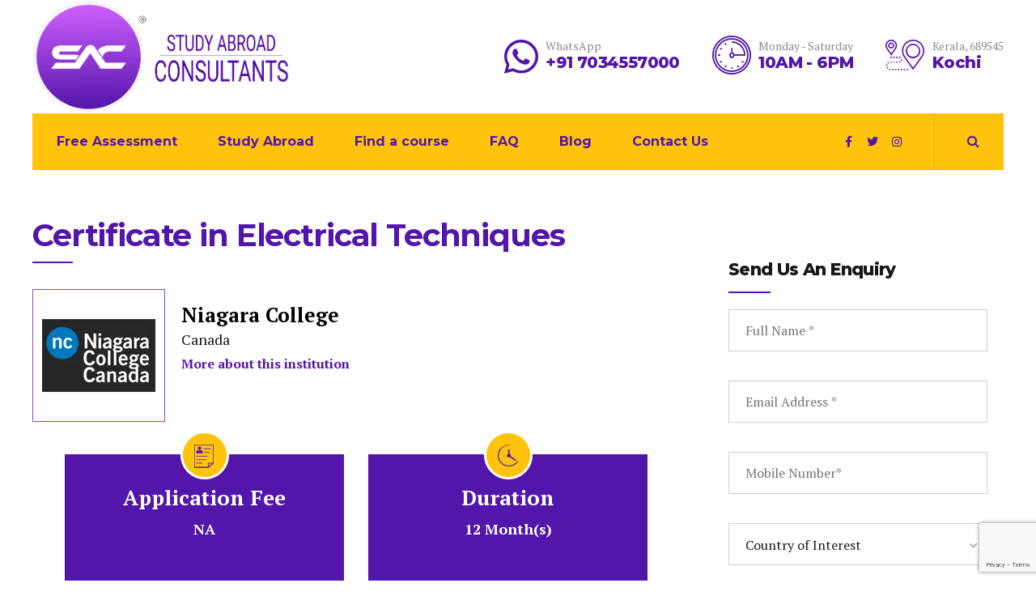

--- FILE ---
content_type: text/html; charset=utf-8
request_url: https://www.google.com/recaptcha/api2/anchor?ar=1&k=6Lc2pisbAAAAALfW07Q9M7cXd9mVcBp4bAe5T4J3&co=aHR0cHM6Ly9zdHVkeWFicm9hZGNvbnN1bHRhbnRzLm9yZzo0NDM.&hl=en&v=PoyoqOPhxBO7pBk68S4YbpHZ&size=invisible&anchor-ms=20000&execute-ms=30000&cb=747e6d3wkdp7
body_size: 48713
content:
<!DOCTYPE HTML><html dir="ltr" lang="en"><head><meta http-equiv="Content-Type" content="text/html; charset=UTF-8">
<meta http-equiv="X-UA-Compatible" content="IE=edge">
<title>reCAPTCHA</title>
<style type="text/css">
/* cyrillic-ext */
@font-face {
  font-family: 'Roboto';
  font-style: normal;
  font-weight: 400;
  font-stretch: 100%;
  src: url(//fonts.gstatic.com/s/roboto/v48/KFO7CnqEu92Fr1ME7kSn66aGLdTylUAMa3GUBHMdazTgWw.woff2) format('woff2');
  unicode-range: U+0460-052F, U+1C80-1C8A, U+20B4, U+2DE0-2DFF, U+A640-A69F, U+FE2E-FE2F;
}
/* cyrillic */
@font-face {
  font-family: 'Roboto';
  font-style: normal;
  font-weight: 400;
  font-stretch: 100%;
  src: url(//fonts.gstatic.com/s/roboto/v48/KFO7CnqEu92Fr1ME7kSn66aGLdTylUAMa3iUBHMdazTgWw.woff2) format('woff2');
  unicode-range: U+0301, U+0400-045F, U+0490-0491, U+04B0-04B1, U+2116;
}
/* greek-ext */
@font-face {
  font-family: 'Roboto';
  font-style: normal;
  font-weight: 400;
  font-stretch: 100%;
  src: url(//fonts.gstatic.com/s/roboto/v48/KFO7CnqEu92Fr1ME7kSn66aGLdTylUAMa3CUBHMdazTgWw.woff2) format('woff2');
  unicode-range: U+1F00-1FFF;
}
/* greek */
@font-face {
  font-family: 'Roboto';
  font-style: normal;
  font-weight: 400;
  font-stretch: 100%;
  src: url(//fonts.gstatic.com/s/roboto/v48/KFO7CnqEu92Fr1ME7kSn66aGLdTylUAMa3-UBHMdazTgWw.woff2) format('woff2');
  unicode-range: U+0370-0377, U+037A-037F, U+0384-038A, U+038C, U+038E-03A1, U+03A3-03FF;
}
/* math */
@font-face {
  font-family: 'Roboto';
  font-style: normal;
  font-weight: 400;
  font-stretch: 100%;
  src: url(//fonts.gstatic.com/s/roboto/v48/KFO7CnqEu92Fr1ME7kSn66aGLdTylUAMawCUBHMdazTgWw.woff2) format('woff2');
  unicode-range: U+0302-0303, U+0305, U+0307-0308, U+0310, U+0312, U+0315, U+031A, U+0326-0327, U+032C, U+032F-0330, U+0332-0333, U+0338, U+033A, U+0346, U+034D, U+0391-03A1, U+03A3-03A9, U+03B1-03C9, U+03D1, U+03D5-03D6, U+03F0-03F1, U+03F4-03F5, U+2016-2017, U+2034-2038, U+203C, U+2040, U+2043, U+2047, U+2050, U+2057, U+205F, U+2070-2071, U+2074-208E, U+2090-209C, U+20D0-20DC, U+20E1, U+20E5-20EF, U+2100-2112, U+2114-2115, U+2117-2121, U+2123-214F, U+2190, U+2192, U+2194-21AE, U+21B0-21E5, U+21F1-21F2, U+21F4-2211, U+2213-2214, U+2216-22FF, U+2308-230B, U+2310, U+2319, U+231C-2321, U+2336-237A, U+237C, U+2395, U+239B-23B7, U+23D0, U+23DC-23E1, U+2474-2475, U+25AF, U+25B3, U+25B7, U+25BD, U+25C1, U+25CA, U+25CC, U+25FB, U+266D-266F, U+27C0-27FF, U+2900-2AFF, U+2B0E-2B11, U+2B30-2B4C, U+2BFE, U+3030, U+FF5B, U+FF5D, U+1D400-1D7FF, U+1EE00-1EEFF;
}
/* symbols */
@font-face {
  font-family: 'Roboto';
  font-style: normal;
  font-weight: 400;
  font-stretch: 100%;
  src: url(//fonts.gstatic.com/s/roboto/v48/KFO7CnqEu92Fr1ME7kSn66aGLdTylUAMaxKUBHMdazTgWw.woff2) format('woff2');
  unicode-range: U+0001-000C, U+000E-001F, U+007F-009F, U+20DD-20E0, U+20E2-20E4, U+2150-218F, U+2190, U+2192, U+2194-2199, U+21AF, U+21E6-21F0, U+21F3, U+2218-2219, U+2299, U+22C4-22C6, U+2300-243F, U+2440-244A, U+2460-24FF, U+25A0-27BF, U+2800-28FF, U+2921-2922, U+2981, U+29BF, U+29EB, U+2B00-2BFF, U+4DC0-4DFF, U+FFF9-FFFB, U+10140-1018E, U+10190-1019C, U+101A0, U+101D0-101FD, U+102E0-102FB, U+10E60-10E7E, U+1D2C0-1D2D3, U+1D2E0-1D37F, U+1F000-1F0FF, U+1F100-1F1AD, U+1F1E6-1F1FF, U+1F30D-1F30F, U+1F315, U+1F31C, U+1F31E, U+1F320-1F32C, U+1F336, U+1F378, U+1F37D, U+1F382, U+1F393-1F39F, U+1F3A7-1F3A8, U+1F3AC-1F3AF, U+1F3C2, U+1F3C4-1F3C6, U+1F3CA-1F3CE, U+1F3D4-1F3E0, U+1F3ED, U+1F3F1-1F3F3, U+1F3F5-1F3F7, U+1F408, U+1F415, U+1F41F, U+1F426, U+1F43F, U+1F441-1F442, U+1F444, U+1F446-1F449, U+1F44C-1F44E, U+1F453, U+1F46A, U+1F47D, U+1F4A3, U+1F4B0, U+1F4B3, U+1F4B9, U+1F4BB, U+1F4BF, U+1F4C8-1F4CB, U+1F4D6, U+1F4DA, U+1F4DF, U+1F4E3-1F4E6, U+1F4EA-1F4ED, U+1F4F7, U+1F4F9-1F4FB, U+1F4FD-1F4FE, U+1F503, U+1F507-1F50B, U+1F50D, U+1F512-1F513, U+1F53E-1F54A, U+1F54F-1F5FA, U+1F610, U+1F650-1F67F, U+1F687, U+1F68D, U+1F691, U+1F694, U+1F698, U+1F6AD, U+1F6B2, U+1F6B9-1F6BA, U+1F6BC, U+1F6C6-1F6CF, U+1F6D3-1F6D7, U+1F6E0-1F6EA, U+1F6F0-1F6F3, U+1F6F7-1F6FC, U+1F700-1F7FF, U+1F800-1F80B, U+1F810-1F847, U+1F850-1F859, U+1F860-1F887, U+1F890-1F8AD, U+1F8B0-1F8BB, U+1F8C0-1F8C1, U+1F900-1F90B, U+1F93B, U+1F946, U+1F984, U+1F996, U+1F9E9, U+1FA00-1FA6F, U+1FA70-1FA7C, U+1FA80-1FA89, U+1FA8F-1FAC6, U+1FACE-1FADC, U+1FADF-1FAE9, U+1FAF0-1FAF8, U+1FB00-1FBFF;
}
/* vietnamese */
@font-face {
  font-family: 'Roboto';
  font-style: normal;
  font-weight: 400;
  font-stretch: 100%;
  src: url(//fonts.gstatic.com/s/roboto/v48/KFO7CnqEu92Fr1ME7kSn66aGLdTylUAMa3OUBHMdazTgWw.woff2) format('woff2');
  unicode-range: U+0102-0103, U+0110-0111, U+0128-0129, U+0168-0169, U+01A0-01A1, U+01AF-01B0, U+0300-0301, U+0303-0304, U+0308-0309, U+0323, U+0329, U+1EA0-1EF9, U+20AB;
}
/* latin-ext */
@font-face {
  font-family: 'Roboto';
  font-style: normal;
  font-weight: 400;
  font-stretch: 100%;
  src: url(//fonts.gstatic.com/s/roboto/v48/KFO7CnqEu92Fr1ME7kSn66aGLdTylUAMa3KUBHMdazTgWw.woff2) format('woff2');
  unicode-range: U+0100-02BA, U+02BD-02C5, U+02C7-02CC, U+02CE-02D7, U+02DD-02FF, U+0304, U+0308, U+0329, U+1D00-1DBF, U+1E00-1E9F, U+1EF2-1EFF, U+2020, U+20A0-20AB, U+20AD-20C0, U+2113, U+2C60-2C7F, U+A720-A7FF;
}
/* latin */
@font-face {
  font-family: 'Roboto';
  font-style: normal;
  font-weight: 400;
  font-stretch: 100%;
  src: url(//fonts.gstatic.com/s/roboto/v48/KFO7CnqEu92Fr1ME7kSn66aGLdTylUAMa3yUBHMdazQ.woff2) format('woff2');
  unicode-range: U+0000-00FF, U+0131, U+0152-0153, U+02BB-02BC, U+02C6, U+02DA, U+02DC, U+0304, U+0308, U+0329, U+2000-206F, U+20AC, U+2122, U+2191, U+2193, U+2212, U+2215, U+FEFF, U+FFFD;
}
/* cyrillic-ext */
@font-face {
  font-family: 'Roboto';
  font-style: normal;
  font-weight: 500;
  font-stretch: 100%;
  src: url(//fonts.gstatic.com/s/roboto/v48/KFO7CnqEu92Fr1ME7kSn66aGLdTylUAMa3GUBHMdazTgWw.woff2) format('woff2');
  unicode-range: U+0460-052F, U+1C80-1C8A, U+20B4, U+2DE0-2DFF, U+A640-A69F, U+FE2E-FE2F;
}
/* cyrillic */
@font-face {
  font-family: 'Roboto';
  font-style: normal;
  font-weight: 500;
  font-stretch: 100%;
  src: url(//fonts.gstatic.com/s/roboto/v48/KFO7CnqEu92Fr1ME7kSn66aGLdTylUAMa3iUBHMdazTgWw.woff2) format('woff2');
  unicode-range: U+0301, U+0400-045F, U+0490-0491, U+04B0-04B1, U+2116;
}
/* greek-ext */
@font-face {
  font-family: 'Roboto';
  font-style: normal;
  font-weight: 500;
  font-stretch: 100%;
  src: url(//fonts.gstatic.com/s/roboto/v48/KFO7CnqEu92Fr1ME7kSn66aGLdTylUAMa3CUBHMdazTgWw.woff2) format('woff2');
  unicode-range: U+1F00-1FFF;
}
/* greek */
@font-face {
  font-family: 'Roboto';
  font-style: normal;
  font-weight: 500;
  font-stretch: 100%;
  src: url(//fonts.gstatic.com/s/roboto/v48/KFO7CnqEu92Fr1ME7kSn66aGLdTylUAMa3-UBHMdazTgWw.woff2) format('woff2');
  unicode-range: U+0370-0377, U+037A-037F, U+0384-038A, U+038C, U+038E-03A1, U+03A3-03FF;
}
/* math */
@font-face {
  font-family: 'Roboto';
  font-style: normal;
  font-weight: 500;
  font-stretch: 100%;
  src: url(//fonts.gstatic.com/s/roboto/v48/KFO7CnqEu92Fr1ME7kSn66aGLdTylUAMawCUBHMdazTgWw.woff2) format('woff2');
  unicode-range: U+0302-0303, U+0305, U+0307-0308, U+0310, U+0312, U+0315, U+031A, U+0326-0327, U+032C, U+032F-0330, U+0332-0333, U+0338, U+033A, U+0346, U+034D, U+0391-03A1, U+03A3-03A9, U+03B1-03C9, U+03D1, U+03D5-03D6, U+03F0-03F1, U+03F4-03F5, U+2016-2017, U+2034-2038, U+203C, U+2040, U+2043, U+2047, U+2050, U+2057, U+205F, U+2070-2071, U+2074-208E, U+2090-209C, U+20D0-20DC, U+20E1, U+20E5-20EF, U+2100-2112, U+2114-2115, U+2117-2121, U+2123-214F, U+2190, U+2192, U+2194-21AE, U+21B0-21E5, U+21F1-21F2, U+21F4-2211, U+2213-2214, U+2216-22FF, U+2308-230B, U+2310, U+2319, U+231C-2321, U+2336-237A, U+237C, U+2395, U+239B-23B7, U+23D0, U+23DC-23E1, U+2474-2475, U+25AF, U+25B3, U+25B7, U+25BD, U+25C1, U+25CA, U+25CC, U+25FB, U+266D-266F, U+27C0-27FF, U+2900-2AFF, U+2B0E-2B11, U+2B30-2B4C, U+2BFE, U+3030, U+FF5B, U+FF5D, U+1D400-1D7FF, U+1EE00-1EEFF;
}
/* symbols */
@font-face {
  font-family: 'Roboto';
  font-style: normal;
  font-weight: 500;
  font-stretch: 100%;
  src: url(//fonts.gstatic.com/s/roboto/v48/KFO7CnqEu92Fr1ME7kSn66aGLdTylUAMaxKUBHMdazTgWw.woff2) format('woff2');
  unicode-range: U+0001-000C, U+000E-001F, U+007F-009F, U+20DD-20E0, U+20E2-20E4, U+2150-218F, U+2190, U+2192, U+2194-2199, U+21AF, U+21E6-21F0, U+21F3, U+2218-2219, U+2299, U+22C4-22C6, U+2300-243F, U+2440-244A, U+2460-24FF, U+25A0-27BF, U+2800-28FF, U+2921-2922, U+2981, U+29BF, U+29EB, U+2B00-2BFF, U+4DC0-4DFF, U+FFF9-FFFB, U+10140-1018E, U+10190-1019C, U+101A0, U+101D0-101FD, U+102E0-102FB, U+10E60-10E7E, U+1D2C0-1D2D3, U+1D2E0-1D37F, U+1F000-1F0FF, U+1F100-1F1AD, U+1F1E6-1F1FF, U+1F30D-1F30F, U+1F315, U+1F31C, U+1F31E, U+1F320-1F32C, U+1F336, U+1F378, U+1F37D, U+1F382, U+1F393-1F39F, U+1F3A7-1F3A8, U+1F3AC-1F3AF, U+1F3C2, U+1F3C4-1F3C6, U+1F3CA-1F3CE, U+1F3D4-1F3E0, U+1F3ED, U+1F3F1-1F3F3, U+1F3F5-1F3F7, U+1F408, U+1F415, U+1F41F, U+1F426, U+1F43F, U+1F441-1F442, U+1F444, U+1F446-1F449, U+1F44C-1F44E, U+1F453, U+1F46A, U+1F47D, U+1F4A3, U+1F4B0, U+1F4B3, U+1F4B9, U+1F4BB, U+1F4BF, U+1F4C8-1F4CB, U+1F4D6, U+1F4DA, U+1F4DF, U+1F4E3-1F4E6, U+1F4EA-1F4ED, U+1F4F7, U+1F4F9-1F4FB, U+1F4FD-1F4FE, U+1F503, U+1F507-1F50B, U+1F50D, U+1F512-1F513, U+1F53E-1F54A, U+1F54F-1F5FA, U+1F610, U+1F650-1F67F, U+1F687, U+1F68D, U+1F691, U+1F694, U+1F698, U+1F6AD, U+1F6B2, U+1F6B9-1F6BA, U+1F6BC, U+1F6C6-1F6CF, U+1F6D3-1F6D7, U+1F6E0-1F6EA, U+1F6F0-1F6F3, U+1F6F7-1F6FC, U+1F700-1F7FF, U+1F800-1F80B, U+1F810-1F847, U+1F850-1F859, U+1F860-1F887, U+1F890-1F8AD, U+1F8B0-1F8BB, U+1F8C0-1F8C1, U+1F900-1F90B, U+1F93B, U+1F946, U+1F984, U+1F996, U+1F9E9, U+1FA00-1FA6F, U+1FA70-1FA7C, U+1FA80-1FA89, U+1FA8F-1FAC6, U+1FACE-1FADC, U+1FADF-1FAE9, U+1FAF0-1FAF8, U+1FB00-1FBFF;
}
/* vietnamese */
@font-face {
  font-family: 'Roboto';
  font-style: normal;
  font-weight: 500;
  font-stretch: 100%;
  src: url(//fonts.gstatic.com/s/roboto/v48/KFO7CnqEu92Fr1ME7kSn66aGLdTylUAMa3OUBHMdazTgWw.woff2) format('woff2');
  unicode-range: U+0102-0103, U+0110-0111, U+0128-0129, U+0168-0169, U+01A0-01A1, U+01AF-01B0, U+0300-0301, U+0303-0304, U+0308-0309, U+0323, U+0329, U+1EA0-1EF9, U+20AB;
}
/* latin-ext */
@font-face {
  font-family: 'Roboto';
  font-style: normal;
  font-weight: 500;
  font-stretch: 100%;
  src: url(//fonts.gstatic.com/s/roboto/v48/KFO7CnqEu92Fr1ME7kSn66aGLdTylUAMa3KUBHMdazTgWw.woff2) format('woff2');
  unicode-range: U+0100-02BA, U+02BD-02C5, U+02C7-02CC, U+02CE-02D7, U+02DD-02FF, U+0304, U+0308, U+0329, U+1D00-1DBF, U+1E00-1E9F, U+1EF2-1EFF, U+2020, U+20A0-20AB, U+20AD-20C0, U+2113, U+2C60-2C7F, U+A720-A7FF;
}
/* latin */
@font-face {
  font-family: 'Roboto';
  font-style: normal;
  font-weight: 500;
  font-stretch: 100%;
  src: url(//fonts.gstatic.com/s/roboto/v48/KFO7CnqEu92Fr1ME7kSn66aGLdTylUAMa3yUBHMdazQ.woff2) format('woff2');
  unicode-range: U+0000-00FF, U+0131, U+0152-0153, U+02BB-02BC, U+02C6, U+02DA, U+02DC, U+0304, U+0308, U+0329, U+2000-206F, U+20AC, U+2122, U+2191, U+2193, U+2212, U+2215, U+FEFF, U+FFFD;
}
/* cyrillic-ext */
@font-face {
  font-family: 'Roboto';
  font-style: normal;
  font-weight: 900;
  font-stretch: 100%;
  src: url(//fonts.gstatic.com/s/roboto/v48/KFO7CnqEu92Fr1ME7kSn66aGLdTylUAMa3GUBHMdazTgWw.woff2) format('woff2');
  unicode-range: U+0460-052F, U+1C80-1C8A, U+20B4, U+2DE0-2DFF, U+A640-A69F, U+FE2E-FE2F;
}
/* cyrillic */
@font-face {
  font-family: 'Roboto';
  font-style: normal;
  font-weight: 900;
  font-stretch: 100%;
  src: url(//fonts.gstatic.com/s/roboto/v48/KFO7CnqEu92Fr1ME7kSn66aGLdTylUAMa3iUBHMdazTgWw.woff2) format('woff2');
  unicode-range: U+0301, U+0400-045F, U+0490-0491, U+04B0-04B1, U+2116;
}
/* greek-ext */
@font-face {
  font-family: 'Roboto';
  font-style: normal;
  font-weight: 900;
  font-stretch: 100%;
  src: url(//fonts.gstatic.com/s/roboto/v48/KFO7CnqEu92Fr1ME7kSn66aGLdTylUAMa3CUBHMdazTgWw.woff2) format('woff2');
  unicode-range: U+1F00-1FFF;
}
/* greek */
@font-face {
  font-family: 'Roboto';
  font-style: normal;
  font-weight: 900;
  font-stretch: 100%;
  src: url(//fonts.gstatic.com/s/roboto/v48/KFO7CnqEu92Fr1ME7kSn66aGLdTylUAMa3-UBHMdazTgWw.woff2) format('woff2');
  unicode-range: U+0370-0377, U+037A-037F, U+0384-038A, U+038C, U+038E-03A1, U+03A3-03FF;
}
/* math */
@font-face {
  font-family: 'Roboto';
  font-style: normal;
  font-weight: 900;
  font-stretch: 100%;
  src: url(//fonts.gstatic.com/s/roboto/v48/KFO7CnqEu92Fr1ME7kSn66aGLdTylUAMawCUBHMdazTgWw.woff2) format('woff2');
  unicode-range: U+0302-0303, U+0305, U+0307-0308, U+0310, U+0312, U+0315, U+031A, U+0326-0327, U+032C, U+032F-0330, U+0332-0333, U+0338, U+033A, U+0346, U+034D, U+0391-03A1, U+03A3-03A9, U+03B1-03C9, U+03D1, U+03D5-03D6, U+03F0-03F1, U+03F4-03F5, U+2016-2017, U+2034-2038, U+203C, U+2040, U+2043, U+2047, U+2050, U+2057, U+205F, U+2070-2071, U+2074-208E, U+2090-209C, U+20D0-20DC, U+20E1, U+20E5-20EF, U+2100-2112, U+2114-2115, U+2117-2121, U+2123-214F, U+2190, U+2192, U+2194-21AE, U+21B0-21E5, U+21F1-21F2, U+21F4-2211, U+2213-2214, U+2216-22FF, U+2308-230B, U+2310, U+2319, U+231C-2321, U+2336-237A, U+237C, U+2395, U+239B-23B7, U+23D0, U+23DC-23E1, U+2474-2475, U+25AF, U+25B3, U+25B7, U+25BD, U+25C1, U+25CA, U+25CC, U+25FB, U+266D-266F, U+27C0-27FF, U+2900-2AFF, U+2B0E-2B11, U+2B30-2B4C, U+2BFE, U+3030, U+FF5B, U+FF5D, U+1D400-1D7FF, U+1EE00-1EEFF;
}
/* symbols */
@font-face {
  font-family: 'Roboto';
  font-style: normal;
  font-weight: 900;
  font-stretch: 100%;
  src: url(//fonts.gstatic.com/s/roboto/v48/KFO7CnqEu92Fr1ME7kSn66aGLdTylUAMaxKUBHMdazTgWw.woff2) format('woff2');
  unicode-range: U+0001-000C, U+000E-001F, U+007F-009F, U+20DD-20E0, U+20E2-20E4, U+2150-218F, U+2190, U+2192, U+2194-2199, U+21AF, U+21E6-21F0, U+21F3, U+2218-2219, U+2299, U+22C4-22C6, U+2300-243F, U+2440-244A, U+2460-24FF, U+25A0-27BF, U+2800-28FF, U+2921-2922, U+2981, U+29BF, U+29EB, U+2B00-2BFF, U+4DC0-4DFF, U+FFF9-FFFB, U+10140-1018E, U+10190-1019C, U+101A0, U+101D0-101FD, U+102E0-102FB, U+10E60-10E7E, U+1D2C0-1D2D3, U+1D2E0-1D37F, U+1F000-1F0FF, U+1F100-1F1AD, U+1F1E6-1F1FF, U+1F30D-1F30F, U+1F315, U+1F31C, U+1F31E, U+1F320-1F32C, U+1F336, U+1F378, U+1F37D, U+1F382, U+1F393-1F39F, U+1F3A7-1F3A8, U+1F3AC-1F3AF, U+1F3C2, U+1F3C4-1F3C6, U+1F3CA-1F3CE, U+1F3D4-1F3E0, U+1F3ED, U+1F3F1-1F3F3, U+1F3F5-1F3F7, U+1F408, U+1F415, U+1F41F, U+1F426, U+1F43F, U+1F441-1F442, U+1F444, U+1F446-1F449, U+1F44C-1F44E, U+1F453, U+1F46A, U+1F47D, U+1F4A3, U+1F4B0, U+1F4B3, U+1F4B9, U+1F4BB, U+1F4BF, U+1F4C8-1F4CB, U+1F4D6, U+1F4DA, U+1F4DF, U+1F4E3-1F4E6, U+1F4EA-1F4ED, U+1F4F7, U+1F4F9-1F4FB, U+1F4FD-1F4FE, U+1F503, U+1F507-1F50B, U+1F50D, U+1F512-1F513, U+1F53E-1F54A, U+1F54F-1F5FA, U+1F610, U+1F650-1F67F, U+1F687, U+1F68D, U+1F691, U+1F694, U+1F698, U+1F6AD, U+1F6B2, U+1F6B9-1F6BA, U+1F6BC, U+1F6C6-1F6CF, U+1F6D3-1F6D7, U+1F6E0-1F6EA, U+1F6F0-1F6F3, U+1F6F7-1F6FC, U+1F700-1F7FF, U+1F800-1F80B, U+1F810-1F847, U+1F850-1F859, U+1F860-1F887, U+1F890-1F8AD, U+1F8B0-1F8BB, U+1F8C0-1F8C1, U+1F900-1F90B, U+1F93B, U+1F946, U+1F984, U+1F996, U+1F9E9, U+1FA00-1FA6F, U+1FA70-1FA7C, U+1FA80-1FA89, U+1FA8F-1FAC6, U+1FACE-1FADC, U+1FADF-1FAE9, U+1FAF0-1FAF8, U+1FB00-1FBFF;
}
/* vietnamese */
@font-face {
  font-family: 'Roboto';
  font-style: normal;
  font-weight: 900;
  font-stretch: 100%;
  src: url(//fonts.gstatic.com/s/roboto/v48/KFO7CnqEu92Fr1ME7kSn66aGLdTylUAMa3OUBHMdazTgWw.woff2) format('woff2');
  unicode-range: U+0102-0103, U+0110-0111, U+0128-0129, U+0168-0169, U+01A0-01A1, U+01AF-01B0, U+0300-0301, U+0303-0304, U+0308-0309, U+0323, U+0329, U+1EA0-1EF9, U+20AB;
}
/* latin-ext */
@font-face {
  font-family: 'Roboto';
  font-style: normal;
  font-weight: 900;
  font-stretch: 100%;
  src: url(//fonts.gstatic.com/s/roboto/v48/KFO7CnqEu92Fr1ME7kSn66aGLdTylUAMa3KUBHMdazTgWw.woff2) format('woff2');
  unicode-range: U+0100-02BA, U+02BD-02C5, U+02C7-02CC, U+02CE-02D7, U+02DD-02FF, U+0304, U+0308, U+0329, U+1D00-1DBF, U+1E00-1E9F, U+1EF2-1EFF, U+2020, U+20A0-20AB, U+20AD-20C0, U+2113, U+2C60-2C7F, U+A720-A7FF;
}
/* latin */
@font-face {
  font-family: 'Roboto';
  font-style: normal;
  font-weight: 900;
  font-stretch: 100%;
  src: url(//fonts.gstatic.com/s/roboto/v48/KFO7CnqEu92Fr1ME7kSn66aGLdTylUAMa3yUBHMdazQ.woff2) format('woff2');
  unicode-range: U+0000-00FF, U+0131, U+0152-0153, U+02BB-02BC, U+02C6, U+02DA, U+02DC, U+0304, U+0308, U+0329, U+2000-206F, U+20AC, U+2122, U+2191, U+2193, U+2212, U+2215, U+FEFF, U+FFFD;
}

</style>
<link rel="stylesheet" type="text/css" href="https://www.gstatic.com/recaptcha/releases/PoyoqOPhxBO7pBk68S4YbpHZ/styles__ltr.css">
<script nonce="SE4zu_QgAK-zmVjdFjEhjw" type="text/javascript">window['__recaptcha_api'] = 'https://www.google.com/recaptcha/api2/';</script>
<script type="text/javascript" src="https://www.gstatic.com/recaptcha/releases/PoyoqOPhxBO7pBk68S4YbpHZ/recaptcha__en.js" nonce="SE4zu_QgAK-zmVjdFjEhjw">
      
    </script></head>
<body><div id="rc-anchor-alert" class="rc-anchor-alert"></div>
<input type="hidden" id="recaptcha-token" value="[base64]">
<script type="text/javascript" nonce="SE4zu_QgAK-zmVjdFjEhjw">
      recaptcha.anchor.Main.init("[\x22ainput\x22,[\x22bgdata\x22,\x22\x22,\[base64]/[base64]/MjU1Ong/[base64]/[base64]/[base64]/[base64]/[base64]/[base64]/[base64]/[base64]/[base64]/[base64]/[base64]/[base64]/[base64]/[base64]/[base64]\\u003d\x22,\[base64]\\u003d\x22,\x22DSPCpkMPwpbCj8KHdsKCIG7ChcKGwp48w4vDizRLwop4IgbChEnCgDZHwoEBwrx2w7xHYHHCrcKgw6MwXgxsdH4Abm1rdsOEXjgSw5N1w7XCucO9wrxYAGNXw5kHLCt1wovDq8OYHVTCgWpQCsKydFpoccOlw4TDmcOswoMTFMKMSEwjFsKMeMOfwog3asKbRx/[base64]/DpsOtwrwSaSjDhhwJIcOwSsO4w5UTwrrCpMOxK8ORw7HDkWbDsTLCiFbCtG7DhMKSBFvDkwpnHWrChsOnwpvDrcKlwq/CkcOdwprDkCVXeCxDwovDrxlSSWoSAUspUsOywqzClREqwp/Dnz1NwopHRMKZJMOrwqXCgcO5RgnDhcKXEVInwpfDicOHYQkFw49BScOqwp3DkcOpwqc7w6dBw5/Cl8KYMMO0K1EILcOkwpsZwrDCucKXdsOXwrfDumzDtsK7acKYUcK0w5Nbw4XDhTxQw5LDnsO0w63DklHCmcONdsK6OW9UMzgvZxNGw7Foc8KxIMO2w4DClsOBw7PDqw/DhMKuAlDCmkLCtsOnwo50GwEwwr10w61Cw43CscOnw5DDu8KZQ8OyE3Upw5gQwrZywqQNw7/DsMObbRzCkMKdfmnCsTbDswrDuMO1wqLCsMO5UcKyR8O8w78pP8O5McKAw4MTRGbDo1rDj8Ojw53DjGICN8KWw4YGQ1k5XzMJw4vCq1jCnkgwPlbDuULCj8KOw7HDhcOGw7vCoXhlwqbDsEHDocOpw6TDvnVNw49YIsO2w5jCl0kXwp/DtMKKw71jwofDrkvDjE3DuGXCmsOfwo/DhA7DlMKEWcOQWCvDisO0XcK5LnFIZsKJVcOVw5rDr8Kna8KMwovDpcK7UcOlw41lw4LDnsKow7NoH2DCkMO2w6hOWMOMd3bDqcO3MBbCsAMmXcOqFm7Dpw4YDMO6CcOoSMKoBkYUZD8nw4/DkloowqU8CMOMw6PCqMOFwq5ow6NhwqrCl8OhKsOvw6pRZDrDscO/GMOQwr4pw5M9w5DDqsOFwps9wqzDi8Klw7hhw5PDr8KawqvCicO5w6ZFBEPDvMO8KMODwqfDjAdjwofDtlZDw64aw4cwBMKMw4Amw61Iw7PCmDhSwovChMOsUlTCuTsvCRgkw75LBsO/[base64]/CljrCt8KSwqnCgsKTB3bDnXdbdcOpwoXCoy9icENgSU9yTcOCwpJdAhYvFU59w5g8wokRw7FoJ8Kaw5UDX8OjwqcdwrHDuMKhIHkHFifCpXZCw7PCncKlG1wgwpwnBsOyw4LCvGPDnzs2w5cuEsOiK8KxLjTDkBzDmsO/wqHDjMKVZCwZWmtYw48Zw6Ijw7jDpcOYe0nCosKDw5IpOydew7FOw5vCq8Osw7goAMOgwpjDnh7DqC9LecOlwoB6IcO6b07CnsKhwqB1wpfCrcKcXEDDocOPwoQfw4gsw5zChyILYMKBNR9nAmTCkcKvNjsOwpjDqsKuYMOJw7/Cgi4KR8KcP8KCw5/CsF4XRlzCiDhDRsKdFsKsw4VsJxLCqMOTDz9NUQVrbHhCVsOBLn/[base64]/CnSN4wqrCp8KzJMKtKA/CqcKjwq8cBMO2w4PDoAYfwoMbF8OISsOGw57DlcO0J8KswqhyMsOUEsOJG0RiwqjDiC/DlBbDmxnCp0HCmg5tWmooYWFewozDmcO9wrdWf8K4TcKrw7bDs2PCl8KxwoETPcKEeHxdw4kPw5cuDcOeHD0wwrwkPMKjacOSdj/Crk9SdsO1A0jDuBNED8OLRsOAwrh3PMOlfMOySsOHw6sOfiU4URHCjGDCnzPCnF1lIUzDj8KUwpvDhcOaICnCshbCg8O+w5nDjhLDscO+w71YcS7CtllONnTClMKmX0xJw5HDtMKLQ0lDb8KhYn7Dt8Kwbl3Ds8Kpw7RzBHd5O8OoBcK/OTtMYHnDsHDCuCQ4w7jDosKkwoV9eDbCrldaOcK3w4rCnSPCiUDCqMK/fsKUwowXP8KDGXoIw7tlHsKYGllcw67DjC4II39iwqDDsBARwoIiw6gFdEVSS8Kgw7tlw7VsV8K0w6g0HsKoKMKSHS/[base64]/DkRnDtsKgbRTDhsOVwr0Cw4gHwq4wwqcfA8KTRDEAL8O6wrHDrjYUw43Cs8OYwplyLsOLDMOSwpk/wonClVbChsKww4fDnMKDwrtjwoLDosK7U0RgwpXChsOAwoo6T8KPUQ1MwpkFdE/Ck8OXw7BfTcO8WSRTw6DCuH1/ImJ0HsObwqnDrkdiw70EVcKICMOFwr3Dgh7CjA/[base64]/CksOOwoPCo301GMKMw5bDv8KgG8OzI8Krw5MWwrvDvsORZsOOPMOkasKEUBvCtRNSw6fDvcKrwqbCmxHCq8OFw4tjJlnDv1JRw6NOZkHDmnjDpsO7BVF8U8KSDsKEwpbCuxp+w7PDgADDshrDn8O3woI3aQfCu8KydBNzwrc/wpQIw7bCh8KrRR1swprCvMKvw5YySnzCjMO/[base64]/CjMK4McKZCcKdHAZ7f27CqcKwCsKpwqxmw4/ClCglwqI5w7PCnMKFSmVtNDAbwqTDoATCvEHCo1TDmsORK8Kew67CqgLDicKGAjTDuRxWw6Y9R8KEwpXDo8OaA8O0worCisKbOVfCrmfCsBPCmlLCsQRzw64OYsKjTcKewpR9XcKZwp/[base64]/DgsO+fcOGDi/ChcKtwpXDgsOID8KSwoc+YlUMwpXDo8Kfb0vDusKnwofCr8Oaw4UfPcOIO18Feh98NsOsKcKnNsOpBTDDr0nCu8O5w6t/[base64]/[base64]/QMO8ZcKXwoDDk0vDtThpwrrCocO4w68vwqdQw7fCjMKXSCfDm21xLk7CuBfCsQ7CqRVxJDjCusKCdwlowpbDmnPDmsOXWMKoEjIoe8OZXcOJw5PCulbDlsKuUsKvwqDDu8Ktw5tuHHTClsK3w7Fpw4/DqsOzMcKnYsOIw43DtsOrwo8YO8OrJcKxVcOBwqwww7RQYExXdRnCk8KjI03DgsOww5wnw4XDhsOvb0DDgEpLwpXCgywQMEYiFsKFecOGSEN/wr7CtX59wqnCm3VVe8KgSzTCk8OGwowew5pwwosFwrDCgcKLwqPCuEbCmlU+w4FMQMKYfUTCpMK+bcOOBVPDoS83w5vCqknCpcOTw6XChF1tFUzDr8O3w4tTecOUwqtjwq3Crx7DkAdQw6ETw5x/wqXDvjtUw5AiDcKdRR9MfjXDusOGORvCtMOPw6NrwoMowq7CmMO+w4YdS8O5w5k/eDHDpMKSw6YFwoAjLsOVwpBcJcKMwp/[base64]/[base64]/wqbDkcOOasKgAMOfSCLCisKTw6/DosKCw5FFwqBvLCbCoDbDpU4iw5TDpDgDA0HCrn9ra0A2w5TDr8Osw6dvw67DlsO3DsOcRcKcBsKwZkUJwrzCgiLCsBnCpzTChBrDusOgLMO/AWkHMBJKacOcwpBxwpc4AMKUw7bDvDETPWtVw7vDkQ1SYx/Cv3NmwrXCpkBYLcKTQcKIwrTDvGJLwoMyw63CusKEwrjCpDQPwqkIw6lhwpzCpAN2w5xGHx4owqdsGcOJw73DiV4Tw6JhG8OdworCtsOywozCulV/T2IRDQnCncOhbjnDugd7fMO+B8O0wqAaw6XDucOJLm5kYsKgc8ONRcOrw4Igwr/[base64]/Cq27Cj8KhO8OTwq45agsfw4oiJyjCjDlyXDlKDBFwGSMtwr1vw6pEw5UIJcK2CcO0T1vDtwgLLnfCqsOQw4/CjsKMwrN2K8OEOWXDrGDDvEYOwoJwUcKvDCVXwqs1w4bDksKhwqRqWBIkw4UvHiPDscKsBDopYAp7FUs+QRYow6ZvwofCrBMDw4UMw4dHwpwBw7kZw4gywqQSw7PDmBXClz90w7PDmG1RDzg0eWEwwpNFakECVW/CmcKJw6HDj3/DnUHDjDzCp08tFVEvZsOGwrfDgz9OQsO4w6ZHwoLDs8OYw7piw69ZB8OwVMKvYQvCssKZw4RYdcOXw7xKwqLDnQ3DlMKsfA3CiUV1eCjDuMK5QMK1w7lMw6vClMOQw5zDhsKhHMOHw4B7w77Cpi/CisOLwoPCiMKRwq13wpFkZ3ZswqgqMsOYCcO/[base64]/CqsKwZDbDt8O2YsOvwrXDuj8lDsKVwrd6BsOAw5oCE8KrNcOGRktOw7bDv8OGwq/[base64]/DqGPCsnDColPDsMKcP07Cj24VesOyw7w7C8KYWsOzw50xw4zDq3nCiR4fw6nDnMORw5c5BcKGHzNDPMOUJnTChhDDuMOWQycKXsKCXTcZwqgXWHLCnXM6LzTCkcOqwq4ibVvCp3LCrQjDp2wbw4tVw7/DuMKRwoDCksKFw6bDpEfCrcKLL2/Cl8O4GsKDwql7SMOWSsO3wpYqwqgCchHDklXCl0grbcOQWVjCjE/DhTNYZABBw60cw613wp0Iw7bDm2vDlMOOwroNZ8OQDkPClT8swqLDj8KHZ2tOT8ONF8OdYDDDtMKRNCtvw5A8K8KDd8KiOVV5FcOow4rDiQVBwp4Pwp/CpyXCkRbCtz4sIV7DucORwqPCi8K6a2PCsMOrVBAVRHoDw7fCqcKoNcKrHW/DrcKxNFR3WiFaw78XdMOTwpjDhMOZw5hCccO5LmYVwrrCmil7SMKswqDCrko8QxJlw6zDisO8EsOtw6jCkwRgFcK0b37DlFTClm4Hw68qN8OQcsOzw6TCshfDvks/MMO3wrF9TMO9wrvDisKewoc6MCcow5PCpcOiQ1MrDG7Dkgw7XMKbacKCJABKw6jDvV7DnMKAdcK2acK1BcKKFsK8I8K0w6BPwqQ4JjjDtlgqPkrCkSPDuFBSwoQWEwZVdwMINA/Cu8Kza8OUWsOCw5TDpwvDuHrDkMOOw5rDj3IawpPCh8Opw5ddIsOfe8K8wpfCmBzDswjDvGtVYsKBUn3DnzxJL8Ksw48Uw4pYRMKEPW4cw5HDhAtvcF8FwpnCmMOEIznCj8KMwoDDv8OOwpAtCV0+wqHCgMKiw7UOIcOJw7DCtMOAKcKrw7nCrMK4wq/CqkQVK8O4wroHw6NMFsKrwpvCv8KqFSnCv8OnTDnDhMKPCDXCicKQwoTCqDLDmDnCrsOvwqEcw7rCgcOaMGPDtxrCr2fDjsOVwofDjBvDgmESw4YUGMOkG8Oew4nDvCfDhCTDoyTDtg1sIHUgwq4+wqfCsR8ubMOCA8O5w6dmUztRwrA2UFbDiy/Cv8Oxw5/Dj8K1wogwwpZSw7JvasOZwoQCwoLDksKjw7crw7XCi8KZe8OfW8KnBcOObzd4wrkZw6EkYMKEw559eTvDncKoDsKLaRfCtsOfwpLDjAPDrcK2w79Mwp85wpx2w6XCmCkdDsO4dANSMcK7w7JYNDQlwq3Crj/CiGZPw53DvGPCqU/CpGthw7ghwqbDm3cLDWHDil3ClMK3w6pCw7ZlBsKyw6/DmXrCosOuwoFXw7LDksOlw6jChX3Dm8KDw4QwbMOCVyvCq8Opw4dybH9qw78EVsOSwrnCp3vCtcOvw57Ckg/CocO0bmLDgm7CpzfDqxdpDsKQZ8K2a8KVU8Kcw4NpTMKvfxFhwpxaPsKNw53Cjj0ZBG9TXHUfw7LDkcKdw70IdsOFIj8eaxBcdMKpZ3NnKnthMA1NwqQRQ8ORw4cSwqfCncO/wolQRhxgFsKJwpt7wqvDk8OKa8O7XsOFw73Dl8OALVpfwqnCvcKMeMK/[base64]/Dk8KRJgXDsizDmQLCvjjDk3XDtAIvwrvCtMOQSsK/w6NgwqFLwqPCiMK8P0BRDw1XwpbDi8KDw44zwojCoT/DgzQDOW7CjMK2ZRjDpMKzBl3DtMKdWGjDnzPDlMKSBTnCjBjDq8Khw5gqc8OYWFpnw6ZVw4/[base64]/DsMKQWcK7w7g4UMKLZFnDjnfClMK9wpPCucKCwrpSDMKMDMKjw4rDvMOBw4M/w6XCuzPDsMKKw7wfaj9lBDwxwpHCg8OeY8KbYsKPO2rCjQfCqMKSw74YwpUEUsKsWww/[base64]/CkcK3EC/DsVNHWlFPFcO4UMOnBwnDgwEFw61ZLnfDlcKxw5/DkMK+DyRZw6rDm00RfnLDt8OnwqjDssOqwpjDn8Kqw7fDmsK/wrFVdCvClcKNLV0EJsOjwooqw6HDmMOLw5rDnkjDrMKAwo3Cv8OFwrECasKlB07DlMKPWsO9XsOEw5TDnBdXwqUEwoY3SsKRVCHCkMKowrvCnXbDpcOIw47DhMOUShwBwp/[base64]/[base64]/wpnDmcKWM1sKw5jCnxl1BsOUwr8KaAvDkh4Yw6JQPGZ/[base64]/CoMKvw5bChg/CjcO+w7J0w4DDqG3CpcKKDQISw5vDihXCvcKmYsKGPcOlLjLCvlBwKMKLdcO3Wg/CvMOcwpF3BGfDlVoDb8Kiw4XCmcKyJMOgO8OCM8KVw6vCoFfDgxLDusKlacKpwpdzwrDDnh5VaH7DvDPClE9WEHdTwp3DiH7Ch8O5MxPDj8KjRsK5XcKjSUvCp8Kqw6vDs8KOJQTCplrDrlcow4vCj8KNw7zCosOiwodybl/Do8KjwrZsEsOHw5vDlCvDjsK2woLDk2pdVMO+wqMWI8KDw5fCl1R2R1HDnEQQw6jDmMOTw7AkRhTCtiNlw5/Cn04eOmrDq2J1Z8O9wrshJcKIajZdwo7Cs8Kkw5/DucO/wqnDv2HDv8O3wprCqlPDj8OTw6XCrcK7w498SwrDvMKrwqLDu8O9f0w8LWLCjMOzwos6WcOSU8OGw6hje8Krw7NYwrjClMKhw4jDnsKdwo7Cmm7DjCHCi3vDgcO6ccKcYMOqKcOswpfDgsKVF3rCtHN6wrwlw48Vw5/CtcKiwopawpbClHMPUHsKwrwtw4fDrQTCuh1MwrvCsFpLIFnDinl8w7fChDjChsODeU1aDcODw4PCp8KQw4YlFcOZw5jChRPDoi3DpHZkw6MyWQU/w4pAwoY+w7cIPMKLchzDrcOdVQ/DjzHDrAfDu8KyVSg1w6HCmcOASyLDhMKMWsKbwq8Wc8OBw445QCJcWQ0awrLCucOwIsKow6nDlMKiIcOHw6xSAMOXFUrChmHDsVjDnMKRworCo1AawpZkLsKdK8O5L8KZBcOfAzXDnMOfw5YyIjbDjwd/w5XCoA9nwrNramMKw5YKw4Jgw5LChMKaSsKGfRwtwqkQOMKlwrzCmMONL0jCuXw2w54dw4LDmcOjG3bCi8OEW13CqsKGw6DCs8O/w5DCr8KNecOUA3HDqsK+NsKXwrU+Xz/Dl8OhwpU8Y8KKwobDgT0wRMO8WsKbwrHCs8K2PCDCrMK/D8Klw6HCjgnCnwPDucOpEgM4w7vDt8ONOiAbw5s0wqwnDMOkwpFILsKHwobDrDDCnBQWN8K/w4zCkwlyw6fCmgFkw6BFw7QXwrYrJnrDu0vCmFnDi8KWOMOSSsOnwpzCjcK/wqQcwrHDg8KAT8OJw6pXw7l4bzlIfjA+w4LCi8KgOFrCosKKW8OzOcKkWCzCoMO/[base64]/[base64]/DvSRFw4U4wo7DuEHDowtGBW1oDsOWw6DDvcKlB8OfbMOAF8O1fHgDRApNXMKDwqlWHy7DjcO/w7vDpXcpwrTCn0dnd8K6VxrCisK8w6nDnsOKby1bT8KQX3PCmzcVw7vDgsKoFcO+wo/Dpx3CkE/DhDLDnl3CvsOwwqTCpsO8w6Q8wojDsWPDscOpCCx5w5M6wq/DjcK3woHCpcOPw5Z+wonDgMO8GXLCuXLCjG55DsODfcOZGXldMxPDt0A5w7k1wrbDnGA3wqJqw71fAhTDkMKvwrTDl8OXbcOpEcOVVX/Diw3DhVXCsMOSCH7Ch8OFTD0Lw4bCjnbCt8O2wrjDnhzDkQcJwowDTMOmWApiwroCYCzChsKnwrxlw4I2VBfDm2A2wowGwpDDhWvDnsKUwoVbFQHCtCDCo8KYU8Kpw4RywrorA8KwwqLCnEPDph7DtsONZMOOFEzDszETDcKPFDUYw77ClMOxCB/DssKyw6xARCTDksKyw6HCmMOLw4RSGlXCmwzCiMKHFxN3C8O6M8K0wpfCqMKfPncLwo0hw67ChMODU8KaXMKgwrACfgLDvU4+QcO8wpZzw43Ds8OjTMKDwrrDjiFGQiDDuMOew53ClWbDhcKhVMOGKsORXDbDscOpwoPDkcOTwr/DqcKnLC7DgjBjwp4ca8K/GMK+SgLChjEmZBQJwrzCjVILWwVRQ8KtA8Kgwqk5wodOY8KtOWzDqErDrMKtckzDhxZKGsKGwrjDt3jDoMK6w5VjWEDDlsOswp3Dk1Eow7rDlnbDtcOOw6nCm2LDsW/DmsKJw7FyHsOCBMKvwr5hQ0nCgEguSMOEwrUuwq/DpHvDiGPDvsOSwp7CilXCp8K/w5nDosKOTCVOBcKbwrfChcOBYlvDtTPClMKsX0fClcK+dcOlwqLDjEvDncOuwrLDpwxnw6Q4w4vCkcO6wp3CsnNzWA3DknDDicKDCMKzbyBtOiY0U8O2wq99wqHCu1kiw45fw55eb3lzwqd3OAbCnGTDuRVtwqwKw4/Cp8K9YsKcDQESwonCssOQODt5wqMpw4ZfUQHDnMOtw7AvWMOUwqfDjBteN8O1wrnDulcPwqFvCsKdAHTCi2rCvMOHw5wZw5/CqcKiw6HCmcKZa3zDpMKQwqlTFMO/w4vDv14JwoQKFy8kwo50w7HDh8OpRHc8woxAw6zDhMK8OcKdw5Ngw6c/GcKzwop9wpvCiDl8IQRJwoYiw5XDksO9wq7ClU9MwqUzw6rDlk7DrsOrwrcybMO3MRbChjIJX1fDhsO5J8Orw6FGWWTCqS0SEsOrwq7CpsKbw5nCgcK1woPCnsOdBhPCtsKNXMKwwobCqxtnLcKaw4DDmcKLwobCuWPCp8K3Dmx+QMOEM8KKYCVwUMOGJw/[base64]/Do8OMw73DvnpBOsOXw5rDqyXCkX7CssKCBWrDpzrCksKKWXPClAcSU8OHw5fDthYVLxbDssKXwqcmSHNvwqbCijPCkURtMAZww5/Cr1oYUEUeKk7CogN4wpnDng/Crz7Dl8KWwr7DrE0/woRuZMOQw47DncK8w5DDuHtVwqpFw5nDq8OBGUwzw5fCrcKwwofDhBrDl8OmfA16wr8gSQ9Ew5bDmjwXw7p+w7AGX8KTX3EVwpYFAcO0w7UDLMKFwpLDncO4wotQw7zCgsOVYsK8w7vDvMKIE8OqTsOUw7Quwp/[base64]/[base64]/DnsKewpbDpcKsWsO7BXbCgsKYw646wpVsCsKkCcOeV8KIw6RcAAMXScKia8KzwrLCglUTeFvDtMOYHDBvWsK1XcObU1RXNMOZwoZvw4EVTUHCizYPwrzCpGlWVhgaw7DCj8O4w44RLAnDt8KmwrYHSlpTw4NVw5IqHMOMYTzCgMKKwpzCvzh8KsKXwr57wqw/[base64]/Dl8OeAl7ChW4dAUfCvcOewrwcw6TDmCDDsMOqw63CrcKuC38zwoBsw74QH8OPfcKSw4nCoMKnwpXCrsOMw4AsIV/Ckl9tMXJqwrhjAMK1w6BVw75QwpbDlsKSQMO/ARrCnnLDqULCgsOTOlk2w4/Dt8KWERfCo0ISwpXDq8Kvw77Dhn8owpQCB0bChcOvwrZNwoFNw5kZw7PCr2jDucOVKHvDrXYwRzvClsOwwqrCo8KyRghaw6DDp8Kuwp87w5E1w7Z1Aj7DhmvDkMK0woLDq8K/wqsdw77CuxjChkoBw6rDhcK2VEF7w4EQw7fCsFExeMOMecOhUsOXUsOWw6bDhyXDj8Kww6XDlU5PEsKHGsKiAmHChFpUQ8KWC8K2wqfDviM1HCHDnMOtwqLDhsK2wogTJgfDjxjCgEIxGlZ9wp1VGcOsw6PDgMK5woHCr8KWw5rCs8OkGMKRw7c2GsKjIg5JYm/CmsOhw5sPwocAwo0Pb8OtwoLDiRQYwqE+bVhzwrN3wpVlLMKlSsOuw63ChcOZw7N5w5bCrsODwrDCtMO/YjHDminDuxEzXB1QJn/CmcOlfsKyfMKlSMOMHsOwQMOqA8Ojw7XDgw82bcKibH8mw4XCmBjDkcO0wrLCuWDDthUkw6cewo/Cukw1wpDCvMKhwqjDrGHDhETDnBTCo2Ufw5nCnUwKFcKtXjDDisOJXMKhw7PCrR5PX8K8O0HCom/CrjI7w5NMwrLCqCnDugzDtnLCqnpgCMOEF8KAB8OAB2DDg8Odwq9Fw77DucOrwo7DuMOSwqXCn8O3wpzDvsOpw64/[base64]/[base64]/CrsO7AMK9w588D8Kiwrd/RB7DiRXDp8KNQMKncMOMwpjCjR8hcsOfSMOVwo1Qw5hZw4FTw5N+AMOFfUrCtgVvwoY4J3xgJF7ClcOYwrYVdsOnw4LDuMORw6J3chd+PsOAw4JIw4VbCwgmEF3CmMKVGXbDrMK+w6YFBhrDpcKZwojCrE/DvwfDj8KGZk/DgjwLKGrDk8O5wqHCqcKSZsOHP1h2wrcIw4XCj8OOw4fDvTA5UXxlGxNMwp5BwoQfwo8vZMKQw5J/[base64]/[base64]/CsKPScO+YBVfw7VGw69hwr0Sw4kCwpI3wpDDlsORNsOGAMKFwrxdQMKzecKTwp9Xwp7CsMO8w7PDrmbDuMKDYhMfb8KRwprDoMOcK8O8w6/Cl1sEw6sOw7FiwoXDtWXDpcOxcsOqcMKvb8KHL8KUFcK8w5fClmnDpMK/w6nClm3CiG/CizDCvAvDlcOCwqtPF8O6a8K/fcKKw4hewrxbwocOwptaw4Qiw5kvOGFqN8K2wpsAw6bCnQcVDA4ew7HCoG8iw6sIw5UQwrvDicO3w7/CjTJPwpoSAMO2PMKlEsKSTsO/ek/CqVFfWAMPwr3Du8OEJMKEAizClMO2acOYwrF9wp3CvirCicOFwqXDqRXCjsK8w6HDoVLDqEDCsMO6w6bDkMKTYcORNMKvw5h/[base64]/w7fDm8KgQmAYwplXH8KGKcOobC1kw4rCtcOrXzwrwobCgxd1woFaDcOjwogWwqYTw4YNG8O9wqQrw61GWAZ+M8OswpEgwp/Co3ANaG7DiANFwr/Cv8Olw65pwrrCqEA3aMOiUsKCZXgAwp8Cw7bDo8OvI8OYwqoQw5UGYcOgw6AHREtHM8KBI8K2w4zDq8KtBsOmRX3DuHpjPgU2WnVVw6/[base64]/[base64]/DnBDCnUJrw51XLA9ywrhMw6/DpcKoLGTCqgTCuMOPfRHCugrDi8Oawp5HwqfDssOsLkLDq3I3KHnCtcOnwrnDp8OXwqFecMOKdMKSwp1MXjEUUcOiwoY+w7JRFnYcOTExX8Kgw4gEU1MXSFDCm8OjBMOIwpvDiGvDjMKUah3CuT7CoHNHcMOBw7sRw4vDvMKTwp5Hwr1Iw640SDsBAzgsLn/DrcKacMK/BXEaBcKnwqUFUcKuwoxqb8KmOQ5ww5BwK8OPwqzCjsORWkxcwpRiwrDCiFHChMOzw4pwNWPCsMKTw6zDtjRQdMOOwrfDtlbClsKiw5M+wpNKNmXDu8Kgw57DjCPCgMKPY8KGIlJKw7XDtzM0PyxBwpEHw4jChcKQwq/[base64]/[base64]/CosK2wrPCocKTHVwcw7JGMcODwoPCkVE7RsOpXMKkXcO0w5DCpsOww7bDvEE2R8KUH8KKW3siwqTCosO0BcKQZcKXRU4Fw6LCmn4xOi4AwrDCvzDDrMKtw4LDtWnCvcOQBQnCpsK+OMOtwqHCkHx4WsK/C8O9YMO7PsOlw6DDmn/Do8KWOFUowrhLJ8O1CG8/QMKoIcOZw5zDp8Kcw4PCtsK/D8KeW09swqLDiMOUw5Q9wrDCoFzCkMK9w4bCsU/[base64]/[base64]/[base64]/[base64]/w5HCqcKYw7vDglIFwrc+FgrCt8KVw4lGEsOvemtqwrAoasO6wprCm2UWwr3CnmzDmsKKw7cUSyjDuMKsw7ojegrCicKXJsOnE8O2w7MGwrQ7EwPCgsK4KMOtEMOQHljCqXsww5DClsOwMUDDtkbCpnRUw4bCgQodYMOKJ8OTwpzClH5xw4/[base64]/CqjQsLnsew5YvwrTDrsO1wpXDqcKecQdUZsKIw7srwq3Co3VFWMKuwrTCu8KgHxx8PMO7w5x+wqnCkMKMa2rCqV/CjMKcw7Vrw5rDrcKscsK3NSzDnsOHLk3Cu8Kfwp/Cp8KWwqhmw4fCgcKiaMKwV8OFSV7DgMOdeMKpw45AXQJCw7XDrsOzClgROcOzw7EUwqPCgcOXcMO9w6pqwoQBY3taw7QKw6ZubW9iw55zwrjCp8KqwrrCiMO9Lk7DgVnDgcOWwo4tw44Rw5kxwpsHwrlbwqnDr8OjeMOWR8OvVkI0wpHChsK/w57CvMKhwpB4w4XDmcOXYiI1DsK6esOcHUVewofDnMOmd8OLZC5LwrbCrTjDoHMDLMK/ZjFmwrbCuMKvw5jDqVVzwpEnwqfCrHvChnzCjsOHwoTDlyFFU8KjwoTCnwzCuhwvwrxywoHDtMK/Bw9iwp0cworDj8Kbw4ZOLH3DhcOmDMO7MMK7JkwhZx49CcOHwqw5CTTCisKrSMKOZcK4wprCn8O0wqluMcKYVsK/MW0RbcK3bMOHE8K+w6NKIsOzw7fCucOjXHbCllfDlsKgT8KdwqEdw6jDjcO3w6TCoMKRAGDDpsOEPnHDnMKYw7PCisKFZm/Cs8K3asKowrQpwofCr8KVZyDCjEdTdcKfwqXCgAzCvmBGTnfDoMOLYELCv3TDlsONIQEHPFPDkw3CkcKhXRfDhlTDqcO7Z8Oaw4Qnw5vDhsOTwr91w7fDrBZuwqDCuU/CnBvDo8KKwpsHcSLCvcKxw7PCuj/DosKJGsObwq82LMKYF3DCpcOUwpLDsVrDgkVnwoZYKnQgTm4gwos2wqLCn0F0JMKXw5RCccKcw7PCqsO3wr7DvyxvwqFuw48Gw7JwaDDDhG8yIcKzwo/DvC/Chj44MhTCgcOxDcKdw5zCnFLCvX9pw4MLwpLCizTDtVzCrcOzOMOFwr4wC1XClcOAN8KJScK1XMO0fsOfPcKfw5/[base64]/Ch8KWw5cCwobCkGUuNMO+w5w+L0DDtThEw6zCjcOJHsORU8Khw65CaMOEw7DCtMOxw6BYYMOVw6jDoQVobsKswpLCtl7Ct8KgV1FOWMKbDsKtw5B5KsKiwp4wXz5hw7MXwqJ9wp7CmD7Dt8KFEEwmwq0/w4QBw5c5w6NKIcKbS8K7UMOiwo8lwosjwpzDklpewpVfw6bCsCfCojgOVxRTw5Z0M8OVwq3CucOmwqDDo8K6w65kwpltw5V2w4Q4w5TClUHCncKWC8OuZnJ6asKgwpV5WsOYLUByO8OISSfClAtOwo9/V8KtBk/CkwvCtsKbMcOlw7/DtnDDqA3DqANda8O9wpXCm1t9G3/[base64]/Cl2PCnRpFw6bDknrCh8O8wpFTTR5+HF1/JhxQOcOlw5c+XmnDlsODw4bDicOQw5zDs1/Dv8OFw43CvcODw68iRXfDs2krw5rCj8OmJcOKw4HDhiLCrXYDwoQnwqJIfMOLwoTClcOzFgY0AmHDmC58w6rDusKMwqZqS0TDi08Aw71zQcOpwpHCo2s4w4NJW8OAwrgEwp82eQ5Bw4w9LBdFKxHCksKvw7wHw5DCtng5CMK4ScOAwrxHIkHCgiQsw6ApPcOHwpVMFm/DssOGwoMKVHBxwpfDhVZmDVBawrhsUsO6ZcOWJSFrQsOgen/Dgn/CsjEPHRJoUsONw7vCmxdpw7p4NUgrwpN+Q0bCviHDh8OJTH1+bcOoIcOcwoMawobCtMKxPkB4w5/Cj3xQw54hPsKfKwkuWxl4AcKuw53Du8O6woTClMOEw45awphEQRrDvMK4NUjCkjZ4wp5ibsKpwrLDjMKnw6LCnsKvw6wKwrtcwqrCgsK4ccKkw4bDtFI6Z23ChcOIwpBzw5Ugwp88wq7CkBk+WjxhX11RYsOHD8Ogf8K8wovCl8KjNMODw5pgwrB+w70aHSnCkTY/[base64]/CrMOsw5vCtMKLdEvDrcKkwprCgjscw6x8w5zDqATDrFzDrMOtwo/[base64]/[base64]/Dh8Kew486woPDnMK9eMOVw5hJw4QNEMOieR7CvVnCt1Rlw4/CosKUPCTCiVE4dE7Cs8KIKMO7wphcwr3DusObeQ8LH8KfIUhtSMO6C33DuH92w7nCqU5sw5rCvC3CnQYEwpJQwqPDmsO4wq3CnlB9ZcOgAsKTUTMGWjvDhE3Ck8Ktwr/CohBOw5LDlsKCCMKAK8ODUMKTwqrCmXvDuMOCw6dNw6x0wr/CnA7CjBgoOMOAw7rCk8KIwq5RRsK9wqbCu8OIHwnCqz3DjTvDg3sKeG7Do8O2w5JlMnvCnE5TcAMvwpUzwqjCjDwsMMOQw5haJ8KeQHxwwqAANMOKw4Zbwr0LDl5MEcOXw6ZlJ3PCq8KvIsKsw4sbGsOtwqEGXWrDrXnDjB/[base64]/CqMOoeBnDh2PCnjPChicew5rDvk7DvRbDiX3CpsK/w63Ci1kJV8OpwpHDiCMTwq/[base64]/DtMKQw4nDsA0ec8OAYMK6Mw3DlRnDgFTDjsKWRjfDrhlzw7IOw63CgMKiVw94wrVkw6PCi03DhRHDkEvDvsO5d13Co0keNl1tw4g4w5vCp8Olck1Dw6JgNF4gfw4zPT3CvcK8wovCpw3DmkMXbjNfwqjCsHDDjx7Dn8OkG0nCr8O1azfDvcK/HDhYPxhYWWxMfhXDpxF0w6xjwoEnTcOpdcK+w5fDqDgXbsOCVGPDrMK/wpHDhcKoworCm8O9wovDlRvDssKgaMKgwqtLwpvCimPDkG/DqlEfw4F6T8OhTWfDg8Kww61ubcK6BGDCuwoEw5/Di8ODa8KBwqR1QMOGwoVecsOqw6gjLMK9H8K6ay5rw5HCvyTCt8KTcsKXwozDucOjwr5Aw6vCjkXCisOFw5vCnmnDmMKpwpxkw5nDlDJmw6JYLnzDosKUwoHCuixDf8OCGsKiERh5fVnDgcKGw6rCn8KZwppuwqLDlsO+Xz48woLCtn/[base64]/woxLNm/CiUN+w7fClDvDksKjAcOFNEAnw6DCigEiwq1hasKlMVbCt8KWw7wlwr7CosKbU8Kiw5wZNsKHEcO+w7sLw4RPwrrCpMKlw7l8w4/[base64]/c8Osw7jCmHdfb8OawrY1O8KVw6JMIMOTw4TDkkHCm8KXRMKINU/[base64]/CuWXCqMOZwqB/w7lYLcOGwotPVzt+w709w47Dk8KKw4B3TiPDpMOtPMKeU8O/[base64]/DlsKYw4Icwo1rwovDrsK+w5/[base64]/[base64]/DtcOUwqvDmA/ChcOqScO4ZjEGO1jCjAPCk8KrKMKYZcKtPRJJQ3s/w7ojwqbCo8KkCMK0BsKmw5UiWS5Ow5ZvIyHClUtRZwfCsT/CusO6wrnDt8OZwoZ2IkbCjsK9w6/Dh3RXwrw7DsKLw77DlRfDlCJPIMOaw6shP1F7LMOeFMK2GhvDiQvCmTg6w43Cg35nwpXDmR1rw77Digg/[base64]/CpcKrUcO/woDDhU0DdSbCh8KUwqDCn8KnOm15dhJzQ8OzwqvCicKIw53CnXzDkADDqMKjw6/DlnhoX8KyS8OkTF9Oc8OZwoQ8w5g/EXnCu8OuZiVJAMKzw6PCvRBmwqptFiJgYxXCrj/[base64]/LcO8w6rCk8KcbQhmfA3CnC7CnhDDt8KTRcOTwr/CkcOCPiNcLi/Cj1kQDQIjAsKSw6hvwpY6RXQVYsOMwpxmYMO8wotsGsOkw5ACw6jCjCbDoT1QCsK7wo/[base64]/CosOFwpzClB7Cv8O0w4oDS8KtUxPCqMOJSsKTYMKJw7rCvWnDt8KeRMKyWHYvw5jCqsKBwpQwXcKJw7vClk3DjsKyFcOaw4NMwrfDs8O/wqnCmiwvw7slw5XDicOSO8Kuw4zCjMKFUcODFFNiw4Blwr1awpnDuAXCqMOgBw0Kw47DocKeUyw/wpTCj8Khw7whwofDpcO2w6/DnjNOdU7Csiswwq7CgMOSLjXCqcOyUcKrOsOawrbDjVVDwqjCg2sgGBjDs8OmeD1gRTcAwqtDw4EpDMKEb8Olfg8VRi/CssKuaw4QwoEWw45XEcOOYFYdwpPDsQRtw7rCoXxyw6zDtsK3MVBXXS1BFVgVw5/DmsOswpgbwpfDmxPDkcKpA8KgKF/Dv8K+ZsOUwrrClwHCs8O6dcKvak/[base64]/eGnDvcOiw5HCnwvCrsOsw77CiMOwWcOdclLCtsKHw4bCgQUlV3rDs0zDsCbCucKWekEzfcKkOMKGKk17GTkmwqlgWSrDmGEqFyBbH8O2AHnCtcOIw4LDizYmU8OVST/[base64]/ClMOBw7zCllbCuXAPWDTCjMOzX8OSwrE/esKewqjCssKYH8OoI8KCwrJ1w5pew5Ufwp7Cu2XDlU8YUMOSw4Vww4RKMUx4w58pwoXCucO9w7XDtxB3e8K/w4vCrEljw4zDs8Ord8OXUV3CiQ/DkSnCisKUTUDDg8OyccKCw79FVxQtaQrDp8KbRS/DpGQ4Oi1BJE/DsVLDg8KwOsObAcKOc1/DmSzCkzXDtghjw7l1H8ORZ8OUwrTCo3QVSCvCosKJNjZ1w4gtwoY6w5RjSyB3wqE+DHDCozTCpRIIwoHDvcKxw4FPw6/DtsOSXFgMAcKnfMO2woRGb8O6wodTVFFnw7XChXxnZMOidcOkHcOjw5hRX8Kiw6vCtHkTKx8oesO4BcKLw5VQKkTDlAh9GcOJwqDClVvDtzEiwrbDkSHDj8K8w5bDh00rWkJ9LMO0wpklDcKAwqTDn8K0wrnDs0B+w7BCL1ROPsKQw43Cn1c\\u003d\x22],null,[\x22conf\x22,null,\x226Lc2pisbAAAAALfW07Q9M7cXd9mVcBp4bAe5T4J3\x22,0,null,null,null,1,[21,125,63,73,95,87,41,43,42,83,102,105,109,121],[1017145,130],0,null,null,null,null,0,null,0,null,700,1,null,0,\[base64]/76lBhnEnQkZnOKMAhmv8xEZ\x22,0,0,null,null,1,null,0,0,null,null,null,0],\x22https://studyabroadconsultants.org:443\x22,null,[3,1,1],null,null,null,1,3600,[\x22https://www.google.com/intl/en/policies/privacy/\x22,\x22https://www.google.com/intl/en/policies/terms/\x22],\x22XwE/+zdGRnBvk8gk+8r0SyfeyqM6wf3yZ5czW6WqMXc\\u003d\x22,1,0,null,1,1769382652869,0,0,[129,68,99,188,72],null,[162,20,83,5,186],\x22RC-muJbN_yQdxLuiw\x22,null,null,null,null,null,\x220dAFcWeA4nP1gbs-keBBjOdBluB9bP9pvh5suTt-rE-Jgz8WlMkcwA0jVnwmv-iE-Zv5f1Ead10OEiEdqVdHXqZyXDhXYOqRNH4Q\x22,1769465452759]");
    </script></body></html>

--- FILE ---
content_type: text/html; charset=utf-8
request_url: https://www.google.com/recaptcha/api2/aframe
body_size: -248
content:
<!DOCTYPE HTML><html><head><meta http-equiv="content-type" content="text/html; charset=UTF-8"></head><body><script nonce="amUYNcfBACmrJUyyO55efQ">/** Anti-fraud and anti-abuse applications only. See google.com/recaptcha */ try{var clients={'sodar':'https://pagead2.googlesyndication.com/pagead/sodar?'};window.addEventListener("message",function(a){try{if(a.source===window.parent){var b=JSON.parse(a.data);var c=clients[b['id']];if(c){var d=document.createElement('img');d.src=c+b['params']+'&rc='+(localStorage.getItem("rc::a")?sessionStorage.getItem("rc::b"):"");window.document.body.appendChild(d);sessionStorage.setItem("rc::e",parseInt(sessionStorage.getItem("rc::e")||0)+1);localStorage.setItem("rc::h",'1769379055023');}}}catch(b){}});window.parent.postMessage("_grecaptcha_ready", "*");}catch(b){}</script></body></html>